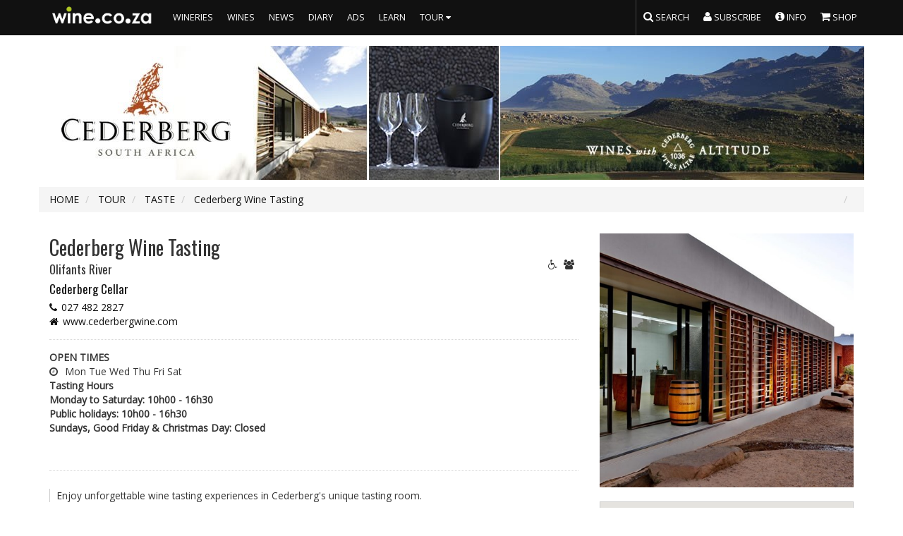

--- FILE ---
content_type: text/html; charset=utf-8
request_url: https://tour.wine.co.za/taste/taste.aspx?TASTEID=575&CLIENTID=1062
body_size: 7984
content:


<!DOCTYPE html>

<html xmlns="http://www.w3.org/1999/xhtml">
<head><title>
	Cederberg Wine Tasting | wine.co.za
</title>

        <meta charset="utf-8">
        <meta http-equiv="x-ua-compatible" content="ie=edge">     
        <meta name="viewport" content="width=device-width, initial-scale=1">
        <meta name="referrer" content="no-referrer-when-downgrade" /> 

        
        <script src="//code.jquery.com/jquery-1.11.3.min.js" type="text/javascript"></script>
      
        
        <script src="//maxcdn.bootstrapcdn.com/bootstrap/3.3.5/js/bootstrap.min.js" type="text/javascript"></script>
        <link href="//maxcdn.bootstrapcdn.com/bootstrap/3.3.5/css/bootstrap.min.css" rel="stylesheet" />   

        
        <link rel="stylesheet" href="//maxcdn.bootstrapcdn.com/font-awesome/4.4.0/css/font-awesome.min.css" />

        
          <script src="//cdnjs.cloudflare.com/ajax/libs/jquery.lazyload/1.9.1/jquery.lazyload.min.js"></script>

        
        <script src="//services.wine.co.za/eModal.min.js"></script>

        

        
        <link href="//services.wine.co.za/styles.min.css" rel="stylesheet" /> 

        
        <script src="//services.wine.co.za/global.min.js" type="text/javascript"></script> 
        



<!-- TOUR - Global site tag (gtag.js) - Google Analytics -->
<script async src="https://www.googletagmanager.com/gtag/js?id=G-JQKYES9E1C"></script>
<script>
  window.dataLayer = window.dataLayer || [];
  function gtag(){dataLayer.push(arguments);}
  gtag('js', new Date());

  gtag('config', 'G-JQKYES9E1C');
</script>

<!-- Matomo -->
<script>
    var _paq = window._paq = window._paq || [];
    /* tracker methods like "setCustomDimension" should be called before "trackPageView" */
    _paq.push(['trackPageView']);
    _paq.push(['enableLinkTracking']);
    (function () {
        var u = "//matomo.wine.co.za/";
        _paq.push(['setTrackerUrl', u + 'matomo.php']);
        _paq.push(['setSiteId', '7']);
        var d = document, g = d.createElement('script'), s = d.getElementsByTagName('script')[0];
        g.async = true; g.src = u + 'matomo.js'; s.parentNode.insertBefore(g, s);
    })();
</script>
<!-- End Matomo Code -->





    <style>

        #map_container{
          position: relative;
        }
        #map{
            min-height:400px;
            height: 0;
            overflow: hidden;
            padding-bottom: 22.25%;
            padding-top: 30px;
            position: relative;
            border: 1px solid #CCC;
        }
    </style>
<link rel="canonical" href="https://tour.wine.co.za/taste/taste.aspx?TASTEID=575" /><meta name="Description" content="Enjoy unforgettable wine tasting experiences in Cederberg&#39;s unique tasting room." /><meta name="Revised" content="2024/10/14" /><meta name="Keywords" content="Cederberg Cellar Wine Tasting I want people to drink my wines and think of these mountain ranges, unique and untouched.... David Nieuwoudt - Winemaker
 Olifants River Monday Tuesday Wednesday Thursday Friday Saturday children kids  disabled access wheelchair friendly  groups welcome" /><meta property="og:site_name" content="wine.co.za" /><meta property="og:type" content="place" /><meta property="place:location:latitude" /><meta property="place:location:longitude" /><meta property="og:title" content="Cederberg Wine Tasting | wine.co.za" /><meta property="og:image:width" content="1000" /><meta property="og:image:height" content="524" /><meta property="og:image" content="//images.wine.co.za/GetImage.ashx?ImageType=taste&amp;width=500&amp;mode=max&amp;IMAGEID=212539" /><meta Property="og:description" content="Enjoy unforgettable wine tasting experiences in Cederberg&#39;s unique tasting room." /><meta property="og:url" content="https://tour.wine.co.za/taste/taste.aspx?TASTEID=575" /><meta property="og:updated_time" content="2024/10/14" /><meta property="fb:app_id" content="291604568000762" /><meta name="twitter:card" content="summary_large_image" /><meta name="twitter:site" content="@winecoza" /><meta name="twitter:title" content="Cederberg Wine Tasting | wine.co.za" /><meta name="twitter:description" content="Enjoy unforgettable wine tasting experiences in Cederberg&#39;s unique tasting room." /><meta name="twitter:image" content="//images.wine.co.za/GetImage.ashx?ImageType=taste&amp;width=500&amp;mode=max&amp;IMAGEID=212539" /><meta name="google-site-verification" content="_gSg0-3H7RkZtRALkZOoUHLBiD9m41O_o0XnCwlqL2w" /><script type="application/ld+json">{
  "servesCuisine": "wine",
  "priceRange": "ZAR",
  "geo": {
    "latitude": "-32,50354698",
    "longitude": "19,25751091",
    "@context": "http://schema.org",
    "@type": "GeoCoordinates"
  },
  "logo": {
    "url": "http://images.wine.co.za/GetImage.ashx?IMAGEID=212539&ImageType=taste&mode=GoogleCard",
    "@context": "http://schema.org",
    "@type": "ImageObject"
  },
  "address": [
    {
      "addressCountry": "",
      "addressLocality": "",
      "addressRegion": "Olifants River",
      "postalCode": "",
      "streetAddress": "Cederberg Wines, Clanwilliam, 8135, South Africa",
      "@context": "http://schema.org",
      "@type": "PostalAddress"
    }
  ],
  "telephone": "027 482 2827",
  "legalName": "Cederberg Cellar",
  "contactPoint": {
    "areaServed": "ZA",
    "contactType": "customer service",
    "email": "info@cederbergwine.com",
    "telephone": "027 482 2827",
    "@context": "http://schema.org",
    "@type": "ContactPoint"
  },
  "additionalType": "TouristAttraction, LocalBusiness",
  "alternateName": "Cederberg Cellar",
  "description": "Enjoy unforgettable wine tasting experiences in Cederberg's unique tasting room.",
  "image": {
    "url": "http://images.wine.co.za/GetImage.ashx?IMAGEID=212539&ImageType=taste&mode=GoogleCard",
    "@context": "http://schema.org",
    "@type": "ImageObject"
  },
  "name": "Cederberg Wine Tasting",
  "url": "https://tour.wine.co.za/taste/taste.aspx?TASTEID=575",
  "@context": "http://schema.org",
  "@type": "Winery"
}</script></head>
<body>
    <form method="post" action="./taste.aspx?TASTEID=575&amp;CLIENTID=1062" id="form1">
<div class="aspNetHidden">
<input type="hidden" name="__EVENTTARGET" id="__EVENTTARGET" value="" />
<input type="hidden" name="__EVENTARGUMENT" id="__EVENTARGUMENT" value="" />
<input type="hidden" name="__VIEWSTATE" id="__VIEWSTATE" value="/[base64]/[base64]/[base64]/fLmctjgC8" />
</div>

<script type="text/javascript">
//<![CDATA[
var theForm = document.forms['form1'];
if (!theForm) {
    theForm = document.form1;
}
function __doPostBack(eventTarget, eventArgument) {
    if (!theForm.onsubmit || (theForm.onsubmit() != false)) {
        theForm.__EVENTTARGET.value = eventTarget;
        theForm.__EVENTARGUMENT.value = eventArgument;
        theForm.submit();
    }
}
//]]>
</script>


<script src="/WebResource.axd?d=m4gbMYdy7mtsRh24A9vSFyIby8CxsLvjP43AHY0ktD9cj64mtxCKvpL1r4BzuHa9duV1nyi92ccmWVEWNrZONpMzJNFzLxD4FNhWH9X2k-s1&amp;t=637729696233813844" type="text/javascript"></script>


<script src="/ScriptResource.axd?d=Y_1h5mNdhCu0eKt2nNeCbS_yeS-B140nSlyqTBXRu74hQKigDinaCHPLWQbehxXs3j5rSq2guhkA-U90qQBCurSDODXHdKyRzG364tfjdUthO9PtQNYT8xqAqrUpeABunZMw2H43s25yTQ8WjMNg0VnASAqyES5e7hKTIQ3H0IM1&amp;t=ffffffff8333b97c" type="text/javascript"></script>
<script src="/ScriptResource.axd?d=e15V5oVTDUx8W8xNsr88hJ-9U74OuLwCwTBEA1fx3Kd0hhrgkw7tqUyqI_SzcCZpAaNKS9TMOMJ7AY0lQfTikpwhIft82NLoDa2vJzR5ent1rNuRe7Dgnb1JBkMDgjo6NclEs2Nu-LC0B-YUfAlhojLu4r6VxHbuQagyLlggDfxLpITa1PmcxUhwcLNxHhEJ0&amp;t=ffffffff8333b97c" type="text/javascript"></script>
<div class="aspNetHidden">

	<input type="hidden" name="__VIEWSTATEGENERATOR" id="__VIEWSTATEGENERATOR" value="7A542301" />
	<input type="hidden" name="__EVENTVALIDATION" id="__EVENTVALIDATION" value="/wEdAAQIxN11neKiqXRKybNJ4Kh4ltTC0nWjBlQhrNqp8vlSbM4/wPvst5Btyx8cD0hjEjeiueK11InB6dwcJ7WGzIZKj9XSNZSBYVkYpwcLgDNja1T0PLqBeEA0A4G7cdY1A0U=" />
</div>
     <script type="text/javascript">
//<![CDATA[
Sys.WebForms.PageRequestManager._initialize('ScriptManager1', 'form1', [], [], [], 90, '');
//]]>
</script>

       <div id="header"></div>
       <div id="banneradvert"></div>
       <div id="main" class="container">
           <div class="row">
            <ol class="breadcrumb" itemscope itemtype="http://schema.org/BreadcrumbList">
              <li itemprop="itemListElement" itemscope
                  itemtype="http://schema.org/ListItem">
                <a itemprop="item" href="//wine.co.za">
                <span itemprop="name">HOME</span></a>
                <meta itemprop="position" content="1" />
              </li>
              <li itemprop="itemListElement" itemscope
                  itemtype="http://schema.org/ListItem">
                <a itemprop="item" href="//tour.wine.co.za">
                <span itemprop="name">TOUR</span></a>
                <meta itemprop="position" content="2" />
              </li>
            <li itemprop="itemListElement" itemscope
                  itemtype="http://schema.org/ListItem">
                <a itemprop="item" href="//tour.wine.co.za/taste">
                <span itemprop="name">TASTE</span></a>
                <meta itemprop="position" content="3" />
              </li>
                <li itemprop="itemListElement" itemscope
                  itemtype="http://schema.org/ListItem">
                <a href="//tour.wine.co.za/taste/taste.aspx?TASTEID=575" id="breadcrumb_url" itemprop="item">
                <span id="breadcrumb_title" itemprop="name">Cederberg Wine Tasting</span></a>
                <meta itemprop="position" content="4" />
              </li>
                <li style="float:right;">
                <div id="goback" style="float:right;cursor:pointer;"><strong> &laquo; go back</strong></div>
                </li>
            </ol>
            </div>

           <div class="row" id="contentpanel">
               <div class="col xs-12 col-md-8" >
                   <h1 class="heading"><span id="lbl_name">Cederberg Wine Tasting</span></h1>
                  

                     <div class="row">
                                <div class="col-sm-12 col-md-12">
                                     <span style="float:right;">
                                        <span id="lbl_disabled" title="Disability Friendly" class="heading icon icon_disabled" data-toggle="tooltip"></span>
                                        <span id="lbl_groupswelcome" title="Large groups welcome" class="heading icon icon_groups" data-toggle="tooltip"></span>
                                        
                                    </span>

                                    <div class="subheading"><span id="lbl_area">Olifants River</span></div> 
                                    <div class="subheading"><a id="hl_CommonName" href="//wine.co.za/winery/winery.aspx?CLIENTID=1062">Cederberg Cellar</a></div>
                                    <div><a id="hl_Phone" class="icon icon_phone" href="tel:027%20482%202827">027 482 2827</a></div>
                                    <div><a id="hl_URL" class="icon icon_url" href="http://www.cederbergwine.com">www.cederbergwine.com</a></div>
                                 </div>
                    </div>
                     <hr />
                      <div class="row">
                                <div class="col-sm-12 col-md-12">
                                    <strong>OPEN TIMES</strong><br />
                                    <span id="lbl_opendays" title="open days" class="icon icon_time"> Mon Tue Wed Thu Fri Sat</span><br />
                                    <span id="lbl_openhours" title="open times"><p><strong>Tasting Hours<br /></strong><strong>Monday to Saturday: 10h00 - 16h30<br />Public holidays: 10h00 - 16h30<br />Sundays, Good Friday &amp; Christmas Day: Closed<br /><br /></strong></p></span>
                                </div>
                    </div>
                     <hr />
                      <div class="row">
                           <div class="col-sm-12 col-md-12">
                                   <div class="intro_detail"><span id="lbl_Intro">Enjoy unforgettable wine tasting experiences in Cederberg's unique tasting room.</span></div>
                                </div>
                                <div class="col-sm-12 col-md-12">
                                    <span id="lbl_Detail"><p>Our tasting room is contemporary with a striking pebble feature wall ( each stone was picked up from the bed of the nearby Dwarsrivier) and a glass wall showcasing the atmospheric barrel maturation cellar.</p>
<p>Here you'll be able to savour our award-winning wine ranges in this comfortable, eye-catching environment.</p>
<p>Informative and relaxed wine tastings are conducted at a leisurely pace by our knowledgeable and friendly tasting room staff.</p>
<p><em>Group and special tastings by arrangement only</em></p></span>
                                </div>
                    </div>



                  </div>

               <div class="col xs-12 col-md-4" >
                    <div><img id="img_taste" class="img-responsive" src="//images.wine.co.za/GetImage.ashx?ImageType=taste&amp;width=500&amp;mode=crop&amp;IMAGEID=212539" /></div>
                   <br />
                    <div id="map_container"></div>
	                <div id="map"></div>
                    <div class="text-center"><a id="hl_map" class="btn btn-black btn-block btn-sm" href="//www.google.com/maps/dir/?api=1&amp;destination=-32.50354698,19.25751091" target="_blank">click here for google map / navigation</a></div>         
                </div>
                
           </div>

           <div id="comments" class="row commentbox">
                <div class="col-xs-12 col-md-4">
                        <a id="hl_emailcontact" class="btn btn-black btn-send btn-block" onclick="eModal.ajax(&#39;//services.wine.co.za/popups/enquiry.html?&#39;,&#39;send an email to Cederberg Wine Tasting&#39;); return false;">send an email</a> 
                            <input type="hidden" name="hdn_contact" id="hdn_contact" value="Cederberg Wine Tasting" /><input type="hidden" name="hdn_contact_email" id="hdn_contact_email" value="info@cederbergwine.com" />  
                        </div>
                        <div class="col-xs-12 col-md-4">
                        <a id="hl_emailpage" class="btn btn-black btn-send btn-block" onclick="eModal.ajax(&#39;//services.wine.co.za/popups/emailpage.html&#39;,&#39;email this page&#39;); return false;">share this page</a> 
                            <input type="hidden" name="hdn_url" id="hdn_url" value="https://tour.wine.co.za/taste/taste.aspx?TASTEID=575&amp;CLIENTID=1062" />
                        </div>
                </div>

        </div>

    <div id="footer"></div>

    </form>

    <script src="https://cdnjs.cloudflare.com/ajax/libs/tether/1.4.0/js/tether.min.js" integrity="sha384-DztdAPBWPRXSA/3eYEEUWrWCy7G5KFbe8fFjk5JAIxUYHKkDx6Qin1DkWx51bBrb" crossorigin="anonymous"></script>
    <script src="https://maps.googleapis.com/maps/api/js?key=AIzaSyCRdrwf3mcHo1_V_mDessZnMxmr7inMD38" type="text/javascript"></script>
    
    

     <script type="text/javascript">

         $(document).ready(function () {

             $('[data-toggle="tooltip"]').tooltip();
             initialize();
         });

         // codepen.io/hubpork/pen/xriIz
         function initialize() {
             var myLatlng = new google.maps.LatLng(-32.50354698, 19.25751091)

             var mapOptions = {
                 zoom: 11,
                 center: myLatlng,
                 mapTypeId: google.maps.MapTypeId.ROADMAP
             }

             var map = new google.maps.Map(document.getElementById('map'), mapOptions);
             //Callout Content
             var contentString = 'Cederberg Cellar';
             //Set window width + content
             var infowindow = new google.maps.InfoWindow({
                 content: contentString,
                 maxWidth: 500
             });

             //Add Marker
             var marker = new google.maps.Marker({
                 position: myLatlng,
                 map: map,
             });
         };

/*We used to use the address s below but found it too problematic in the  winelands - so reverted to latlong above*/
        
         
     </script>


</body>
</html>


--- FILE ---
content_type: text/html
request_url: https://services.wine.co.za/header-2018.html
body_size: 5150
content:
<meta name="referrer" content="no-referrer-when-downgrade" /> <!--essential for chrome cross origin-->
<style type="text/css">

    .navbar-inverse {
        background-color: #111;
    }

    #logo {
        max-height: 28px;
        margin-top: -8px;
    }

    .navbar-nav > li > a {
        font-size: 0.9em;
        color: #fff !important;
    }

        .navbar-nav > li > a:hover {
            color: #DBDBDB !important;
        }

    .navbar-toggle {
        padding: 9px 10px;
        margin-right: 8px;
        margin-bottom: 8px;
        border: 0px;
        border-radius: 0px;
    }


    /* Nav Bar*/
    .navbar-fixed-top {
        border-width: 0px;
    }

    @media (min-width: 992px) {
        .navbar-nav > li > a {
            padding-left: 10px !important;
            padding-right: 10px !important;
        }
    }

    @media (max-width: 991px) {
        .navbar-nav > li > a {
            padding-left: 8px !important;
            padding-right: 8px !important;
            font-size: 0.85em;
        }

        .navbar-collapse .navbar-nav > li > a {
            padding-top: 6px;
            padding-bottom: 6px;
            padding-left: 20px !important;
        }
    }


    @media (max-width: 767px) {
        .list-inline > li {
            padding-right: 0px;
            padding-left: 0px;
        }

        .mobile_nav {
            float: right;
            margin-right: 10px;
        }

            .mobile_nav > .nav > li {
                float: left;
            }

            .mobile_nav > .navbar-nav {
                margin: 0;
            }

                .mobile_nav > .navbar-nav > li > a {
                    padding-top: 14px;
                    padding-bottom: 14px;
                }
    }

    @media (min-width: 768px) {
        .navbar-right {
            border-left: 1px solid #444;
        }

        .navbar {
            max-height: 50px;
            height: 50px;
            margin-bottom: 0px;
            border: 0px;
        }
    }

    .navbar-right i {
        font-size: 1.2em;
        line-height: 1;
    }

    .menuactive {
        background-color: #f3f3f3;
        color: #fff !important;
    }

    .searchactive, .searchactive:hover, .searchactive:active {
        background-color: #e4e3e3 !important;
        color: #111 !important;
    }

        .searchactive:hover {
            color: #999 !important;
        }

    .dropdown-menu {
        position: absolute;
        font-size: 0.85em;
        top: 100%;
        left: 0;
        z-index: 1000;
        display: none;
        float: left;
        min-width: 160px;
        padding: 10px 0;
        margin: 0;
        text-align: left;
        list-style: none;
        background-color: #1C1C1C;
        -webkit-background-clip: padding-box;
        background-clip: padding-box;
        border: 0px solid #ccc;
        border: 0px solid rgba(0,0,0,.15);
        border-radius: 0px;
        -webkit-box-shadow: 0 6px 12px rgba(0,0,0,.175);
        box-shadow: 0 6px 12px rgba(0,0,0,.175);
    }

        .dropdown-menu li a, .dropdown-menu div a {
            display: block;
            padding: 6px 25px;
            clear: both;
            font-weight: 400;
            color: #DBDBDB;
            white-space: nowrap;
            font-family: 'lato';
            text-transform: uppercase;
        }

            .dropdown-menu li a em, .dropdown-menu div a em {
                font-size: 0.85em;
                font-weight: 300;
                color: #999;
            }


        .dropdown-menu div a {
            text-align: center;
        }

            .dropdown-menu li a:hover, .dropdown-menu div a:hover {
                background-color: #111;
                color: #fff;
            }

            .dropdown-menu li a i, .dropdown-menu div a i {
                margin-right: 11px;
                font-size: 1.1em !important;
            }

    .dropdown:hover .dropdown-menu {
        display: block;
    }

    .badge, .badgemobile {
        background-color: #FFFFFF;
        border-radius: 10px;
        color: black;
        display: inline-block;
        font-size: 12px;
        line-height: 1;
        padding: 3px 7px;
        text-align: center;
        vertical-align: middle;
        white-space: nowrap;
    }



    /*#sitemessage_heading a {
        color: white;
        text-decoration: none;
    }

        #sitemessage_heading a:hover, #sitemessage_heading a:focus, #sitemessage_heading a:active {
            color: white;
            text-decoration: underline;
            opacity: 0.8;
        }

        #sitemessage_heading a:focus, #sitemessage_heading a:active {
            overflow: hidden;
        }*/

    /*#cellardirect a {
        color: white;
        text-decoration: underline;
    }

        #cellardirect a:hover, a:focus, a:active {
            color: white;
        }

        #cellardirect a:focus, a:active {
            overflow: hidden;
        }*/
</style>

<!--http://realfavicongenerator.net-->
<link rel="apple-touch-icon" sizes="180x180" href="//services.wine.co.za/icons/apple-touch-icon.png">
<link rel="icon" type="image/png" href="//services.wine.co.za/icons/favicon-32x32.png" sizes="32x32">
<link rel="icon" type="image/png" href="//services.wine.co.za/icons/favicon-16x16.png" sizes="16x16">
<link rel="shortcut icon" type="image/png" href="//services.wine.co.za/icons/favicon-32x32.png" sizes="32x32">
<link rel="manifest" href="//services.wine.co.za/icons/manifest.json">
<link rel="mask-icon" href="//services.wine.co.za/icons/safari-pinned-tab.svg" color="#5bbad5">
<meta name="theme-color" content="#ffffff">
<meta name="viewport" content="width=device-width, initial-scale=1">

<nav class="navbar navbar-inverse navbar-fixed-top">
    <div class="container">
        <div class="navbar-header">
            <button type="button" data-target="#myNavbar" data-toggle="collapse" class="navbar-toggle">
                <span class="sr-only">Toggle navigation</span>
                <span class="icon-bar"></span>
                <span class="icon-bar"></span>
                <span class="icon-bar"></span>
            </button>

            <a class="navbar-brand" href="//wine.co.za" title="virtual home of South African wine"><img id="logo" src="//services.wine.co.za/logos/white-small.png" alt="virtual home of South African wine" /></a>
            <!--<a style="float: left;" href="//wine.co.za/tastesunshine" target="_blank"><img src="//services.wine.co.za/logos/tastesunshine_logo.png" height="50" /></a>-->

            <div class="mobile_nav">
                <ul class="nav navbar-nav visible-xs">
                    <li>
                        <a id="searchicon" class="pointer"><i class="icon_search white" aria-hidden="true" style="font-size:large;"></i></a>
                    </li>
                    <li id="cartlimobile">
                        <a href="//tastewine.co.za" id="cart" class="pointer"><i class="icon_cart" aria-hidden="true" style="font-size:large;"></i> <span class="badgemobile" id="cartbadgemobile" style="display: none;margin-left: 4px;"></span></a>
                    </li>
                </ul>
            </div>


        </div>
        <!-- Collection of nav links and other content for toggling -->
        <div id="myNavbar" class="collapse navbar-collapse">
            <ul class="nav navbar-nav">
                <!--putting the id as winery/wine/contact cause these to NOT be highlighted - problem is the subdomain is find for all three-->
                <li><a href="//wine.co.za/winery" id="wineries" title="all South African wineries in one place"><i class="visible-xs-inline-block icon_winery" aria-hidden="true"></i> WINERIES <span class="visible-xs-inline-block"> | <em>find a winery </em></span></a></li>
                <li><a href="//wine.co.za/wine" id="wines" title="all South African wines in one place"><i class="visible-xs-inline-block icon_wine" aria-hidden="true"></i> WINES <span class="visible-xs-inline-block"> | <em>find a wine </em></span></a></li>

                <li><a href="//news.wine.co.za" id="news" title="daily news from the wine industry"><i class="visible-xs-inline-block icon_tour" aria-hidden="true"></i> NEWS <span class="visible-xs-inline-block"> | <em>wine industry news</em></span></a></li>
                <!--<li class="dropdown hidden-xs">-->
                    <!-- DO NOT use data-target="//news.wine.co.za" href="//news.wine.co.za" - It breaks the ads sub category dropdowns -->
                    <!--<a class="dropdown-toggle" data-toggle="dropdown" role="button" aria-haspopup="true" aria-expanded="false"><i class="visible-xs-inline-block icon_news" aria-hidden="true"></i> NEWS <i class="icon icon_caret_down hidden-xs" aria-hidden="true"></i></a>
                    <ul class="dropdown-menu hidden-xs">
                        <li><a href="//news.wine.co.za"><i class="icon_news" aria-hidden="true" title="daily news from the wine industry"></i>news</a></li>
                        <li><a href="//spotlight.wine.co.za"><i class="icon_news" aria-hidden="true" title="news press rooms"></i>press rooms</a></li>
                        <li><hl></hl></li>
                    </ul>
                </li>-->

                <li><a href="//diary.wine.co.za" id="diary" title="what's on in the winelands"><i class="visible-xs-inline-block icon_diary" aria-hidden="true"></i> DIARY <span class="visible-xs-inline-block"> | <em>what's on in the winelands</em></span></a></li>
                <li><a href="//ads.wine.co.za" id="ads" title="classified adverts for the wine industry"><i class="visible-xs-inline-block icon_trade" aria-hidden="true"></i> ADS <span class="visible-xs-inline-block"> | <em>classifieds, jobs, buy, sell stuff</em></span></a></li>


                <!--<li><a href="//wine.co.za/contact" id="people"><i class="visible-xs-inline-block icon_member" aria-hidden="true"></i> PEOPLE <span class="visible-xs-inline-block"> | <em>find a contact </em></span></a></li>-->
                <!--<li><a href="//videos.wine.co.za/" id="videos" title="videos from the South African winelands"><i class="visible-xs-inline-block icon_video" aria-hidden="true"></i> VIDEOS <span class="visible-xs-inline-block"> | <em>watch some videos </em></span></a></li>-->
                <li><a href="//learn.wine.co.za/" id="learn" title="learn about wine without the complicated jargon"><i class="visible-xs-inline-block icon_learn" aria-hidden="true"></i> LEARN <span class="visible-xs-inline-block"> | <em>learn about wine </em></span></a></li>
                <!--<li><a href="//spotlight.wine.co.za/spotlight.aspx?SPOTLIGHTID=154" id="learn" title="learn about wine without the complicated jargon"><i class="visible-xs-inline-block icon_learn" aria-hidden="true"></i> LEARN <span class="visible-xs-inline-block"> | <em>learn about wine </em></span></a></li>-->

                
                <!--<li><a href="//tour.wine.co.za" id="tour" title="tour the South African winelands"><i class="visible-xs-inline-block icon_tour" aria-hidden="true"></i> TOUR <span class="visible-xs-inline-block"> | <em>eat, sleep, do, taste the winelands</em></span></a></li>-->
                <li class="dropdown hidden-xs">
                    <!-- DO NOT USE data-target="//tour.wine.co.za" href="//tour.wine.co.za" - It breaks the ads sub category dropdowns -->
                    <a class="dropdown-toggle" data-toggle="dropdown" role="button" aria-haspopup="true" aria-expanded="false"><i class="visible-xs-inline-block icon_tour" aria-hidden="true"></i> TOUR <i class="icon icon_caret_down hidden-xs" aria-hidden="true"></i></a>
                    <ul class="dropdown-menu hidden-xs">
                        <li><a href="//tour.wine.co.za"><i class="icon_tour" aria-hidden="true" title="tour the South African winelands"></i>tour home page</a></li>
                        <li><a href="//tour.wine.co.za/eat"><i class="icon_chevron_right" aria-hidden="true" title="places to eat"></i>places to eat</a></li>
                        <li><a href="//tour.wine.co.za/sleep"><i class="icon_chevron_right" aria-hidden="true" title="places to sleep"></i>places to sleep</a></li>
                        <li><a href="//tour.wine.co.za/do"><i class="icon_chevron_right" aria-hidden="true" title="things to do"></i>things to do</a></li>
                        <li><a href="//tour.wine.co.za/taste"><i class="icon_chevron_right" aria-hidden="true" title="wine tasting venues"></i>tasting rooms</a></li>
                        <li><hl></hl></li>
                    </ul>
                </li>
                <!-- I need to do two about menus (toggling their visibility) because I cannot get the link to work when class="dropdown-toggle" adn I turn teh dropdowns off-->
                <li class="visible-xs"><a href="//info.wine.co.za" id="about"><i class="visible-xs-inline-block icon_tour" aria-hidden="true"></i> INFO <span class="visible-xs-inline-block"> | <em>rate card, services, contact details etc.</em></span></a></li>
                <!--' end of double about section-->

                <li class="visible-xs"><a href="//subscribe.wine.co.za" id="subscribe" title="subscribe to our various newsletters"><i class="icon_member" aria-hidden="true"></i> SUBSCRIBE <span class="visible-xs-inline-block"> | <em>subscribe to our newsletters</em></span></a></li>
                <li class="visible-xs"><a href="#" id="searchmenu"><i class="icon_search" aria-hidden="true"></i> SEARCH <span class="visible-xs-inline-block"> | <em>click here to search</em></span></a></li>
                <!--<li class="visible-xs"><a href="//shop.wine.co.za/cart.aspx" id="cart"><i class="icon_cart" aria-hidden="true"></i> CART <span class="visible-xs-inline-block"> | <em>check out your shopping cart</em></span></a></li>-->
            </ul>

            <ul class="nav navbar-nav navbar-right">

                <li class="hidden-xs">
                    <a id="searchicon" class="pointer"><i class="fa fa-search" aria-hidden="true"></i><span class="hidden-xs hidden-sm hidden-md subscribe"> SEARCH</span></a>
                </li>
                <li class="hidden-xs">
                    <a href="//subscribe.wine.co.za/"><i class="icon_member" aria-hidden="true"></i><span class="hidden-xs hidden-sm hidden-md subscribe"> SUBSCRIBE</span></a>
                </li>

                <li class="dropdown hidden-xs">
                    <a href="//info.wine.co.za" id="about" class="dropdown-toggle" data-toggle="dropdown" role="button" aria-haspopup="true" aria-expanded="false"><i class="icon_info" aria-hidden="true"></i> INFO</a>
                    <ul class="dropdown-menu">
                        <li><a href="//info.wine.co.za/services"><i class="icon_services" aria-hidden="true"></i>our services</a></li>
                        <li><a href="//info.wine.co.za/rate-card"><i class="icon_advertising" aria-hidden="true"></i>rate card</a></li>
                        <li><a href="//info.wine.co.za/services/sell/"><i class="icon_cart" aria-hidden="true"></i>CellarDirect (DTC)</a></li>
                        <li><a href="//info.wine.co.za/our-readership/"><i class="icon_stats" aria-hidden="true"></i>readership</a></li>
                        <li><a href="//submit.wine.co.za/"><i class="icon_submit" aria-hidden="true"></i>submit</a></li>
                        <li><a href="//info.wine.co.za/contact"><i class="icon_phone" aria-hidden="true"></i>contact us</a></li>
                        <li><a href="//info.wine.co.za/the-team/"><i class="icon_coffee" aria-hidden="true"></i>our team</a></li>
                    </ul>
                </li>

                <li><a href="//tastewine.co.za" id="shop" title="buy wine online delivered to your door"><i class="icon_cart" aria-hidden="true"></i> SHOP <span class="visible-xs-inline-block"> | <em>easiest way to buy wine</em></span></a></li>

                <!--<li class="hidden-xs" id="cartli">
        <a href="//shop.wine.co.za/cart.aspx" id="cart" data-toggle="tooltip" title="click here to view your cart"><i class="icon_cart" aria-hidden="true"></i><span class="hidden-xs hidden-sm hidden-md"> CART</span> <span class="badge" id="cartbadge" style="display: none;"></span></a>

    </li>-->

            </ul>



        </div>
    </div>
</nav>

<!--<div class="container" id="sitemessage">
    <div class="row" style="background: #2A2829; font-family: 'Oswald', arial, sans-serif !important; font-size: 16px; color: #fff; margin:10px 0; padding: 10px;">
        <div class="col-md-3 col-sm-12 text-center h4" style="color:#fff; font-weight:400;">
            <div id="sitemessage_heading" style="color: #96CC00;">LAST ORDERS</div>
        </div>
        <div class="col-md-9 col-sm-12 text-left h4" style="color:#fff; font-weight:400;">
            <div id="sitemessage_heading" style="color: #fff;">
                Please note that our shop will be closing on 11th December 2019 to ensure delivery before Christmas.<br/>
                Any orders received after this will only be processed early in January 2020.
            </div>
            <div id="sitemessage_heading" style="color: #96CC00;">Wishing you a wonderful summer break.</div>

        </div>
    </div>
</div>-->



<script src="https://cdn.jsdelivr.net/jquery.cookie/1.4.1/jquery.cookie.min.js"></script>

<script type="text/javascript">

    var host = window.location.host
    var subdomain = host.split('.')[0]

    $(document).ready(function () {
        $("#" + subdomain).addClass("menuactive_" + subdomain);
        $('[data-toggle="tooltip"]').tooltip({ html: true });

        //// first check if we have a SHOPPERID
        //var SHOPPERID = getCookie("SHOPPERID")
        ////then check if we have any items in our cart and if so.. do something
        //if (SHOPPERID > 0) {
        //    $.ajax({
        //        type: "POST",
        //        contentType: "text/plain; charset=utf-8",
        //        url: "//shop.wine.co.za/App_Services/GetCartCount.ashx?SHOPPERID=" + SHOPPERID,
        //        success: function (response) {
        //            if (response > 0) {
        //                $("#cartbadge").show();
        //                $("#cartbadge").html(response);
        //                $("#cartbadgemobile").show();
        //                $("#cartbadgemobile").html(response);
        //                $("#cartli").css("background-color", "#30AD72");
        //                $('#cartli').prop('title', 'click here to view your cart');
        //                $("#cartlimobile").css("background-color", "#30AD72");
        //                $('#cartlimobile').prop('title', 'click here to view your cart');
        //            } else {
        //                $('#cartli').prop('title', 'your cart is empty');
        //                $('#cartlimobile').prop('title', 'your cart is empty');
        //            }
        //        }
        //    });
        //}

        // show the message banner if we have a current site message

        //$.ajax({
        //    type: "POST",
        //    contentType: "text/json; charset=utf-8",
        //    url: "//me.services.wine.co.za/App_Services/sitemessage.ashx",
        //    data: "{}",
        //    dataType: "json",
        //    success: function (data) {
        //        alert(data.message);
        //    },
        //    error: function (result) {
        //        alert("Error");
        //    }
        //});

        //if (localStorage.getItem('popState') != 'sitemessageshown') {
        //    $('#sitemessage').hide;
        //    localStorage.setItem('popState', 'sitemessageshown')
        //}
    });

    $("#searchicon,#searchmenu").click(function () {

        $("#searchicon").toggleClass("searchactive");

        // we do this to automatically open the searchbox on the page
        if ($('#searchbox').is(':visible')) {
            localStorage.setItem('searching', 'false');
        }
        else {
            localStorage.setItem('searching', 'true');
        };

        if (location.href.indexOf("?") >= 0) { // we are on a detail page so go back to the search page
            window.location = getBaseUrl();
        }
        else { // we are already on the search page so we toggle the searchbox on off
            $('body').scrollTop(0); // jump to top of page if we are down under
            $('#searchbox').fadeToggle("slow", "linear");

            if ($("#myNavbar").hasClass("in")) { // a bit of a cheat - only if expanded collapse - stops flickering when in full screen
                $('.navbar-toggle').click() //closes the toggle menu
            };
        };


    });

    function getBaseUrl() {
        var re = new RegExp(/^.*\//);
        return re.exec(window.location.href);
    }

    function getCookie(cname) {
        var name = cname + "=";
        var decodedCookie = decodeURIComponent(document.cookie);
        var ca = decodedCookie.split(';');
        for (var i = 0; i < ca.length; i++) {
            var c = ca[i];
            while (c.charAt(0) == ' ') {
                c = c.substring(1);
            }
            if (c.indexOf(name) == 0) {
                return c.substring(name.length, c.length);
            }
        }
        return "0";
    }
</script>

<!-- Matomo Tag Manager -->
<script>
    var _mtm = window._mtm = window._mtm || [];
    _mtm.push({ 'mtm.startTime': (new Date().getTime()), 'event': 'mtm.Start' });
    (function () {
        var d = document, g = d.createElement('script'), s = d.getElementsByTagName('script')[0];
        g.async = true; g.src = 'https://matomo.wine.co.za/js/container_euxS19iB.js'; s.parentNode.insertBefore(g, s);
    })();
</script>
<!-- End Matomo Tag Manager -->

<script async src="https://www.googletagmanager.com/gtag/js?id=G-50Q42R3X33"></script>
<script>
    window.dataLayer = window.dataLayer || [];
    function gtag() { dataLayer.push(arguments); }
    gtag('js', new Date());

    gtag('config', 'G-50Q42R3X33');
</script>


--- FILE ---
content_type: text/html; charset=utf-8
request_url: https://services.wine.co.za/App_Services/GetClientType.ashx?CLIENTID=1062
body_size: -258
content:
Partner

--- FILE ---
content_type: text/html; charset=utf-8
request_url: https://adverts.wine.co.za/clientheader.aspx?CLIENTID=1062
body_size: 1044
content:

<!DOCTYPE html>

<html xmlns="http://www.w3.org/1999/xhtml">
<head><title>
	wine.co.za banner advert
</title><meta name="referrer" content="no-referrer-when-downgrade" /> 
    <style type="text/css">

     #banner{
          margin-top:15px;
      }
 @media screen and (min-width: 1170px) {
    
        #bannerad img {
            max-width:1170px;
            max-height:190px;
            margin: 0 auto;
        }
   }

    </style>

</head>
<body>
    <form method="post" action="./clientheader.aspx?CLIENTID=1062" id="bannerform">
<div class="aspNetHidden">
<input type="hidden" name="__VIEWSTATE" id="__VIEWSTATE" value="v575tsQbQ+uGgk0z6USZ/R457ImKHvgVjJw3j42UsF6tb5KYcGzT9PYKaEwdp6PUDVSXzQLsn0bo7cI7vZVYsVUVaPqiSNSbSh/WcdA481A0wTlKumlwCB0wrRpwAEwL1imrwB/7buSdfnZQGHcYH9yhsRZcYxoKBnzqnpCKEUmW+1QTTkbj7hVvK6Vze7edJrS9WLU7t0jpB8MUhuJCbj2emkT4zFo/4CMYa24SkjEkZw8nFc/veaDf70IhaDuQOleneyBI31mCSevCLQAWmTRA5fBHx+7iM2DpC883aji4nVlhgvQ2Y3vJrUa/FqTE2pW85qNBblTMYWmOPQyhsbl/rvnG05Ix/tbQtBvq/LIpNnMpQxuijVhLwP2UFvdR" />
</div>

<div class="aspNetHidden">

	<input type="hidden" name="__VIEWSTATEGENERATOR" id="__VIEWSTATEGENERATOR" value="8D996410" />
</div>
    <div class="container hidden-xs"> 
    <div class="row" id="banner">
        <div class="banner" style="width:100%; overflow-x: hidden; text-align: center;">
            <a id="bannerad" href="//wine.co.za/winery/winery.aspx?CLIENTID=1062"><img id="bannerimage" class="img-responsive" src="//images.wine.co.za/getimage.ashx?IMAGEID=114949&amp;ImageType=client_header&amp;q=2026/01/20 00:45:19" style="width:1170px;" /></a>
        </div>
    </div>
    </div>
    </form>

</body>
</html>


--- FILE ---
content_type: text/css
request_url: https://services.wine.co.za/styles.min.css
body_size: 4744
content:
@import url(//fonts.googleapis.com/css?family=Lato:400|Open+Sans:400,300|Oswald:400);body{font-family:Open Sans,Verdana,Arial,Helvetica,sans-serif;font-weight:400;font-size:14px;margin-top:50px}a:link{color:#111;text-decoration:none}a:hover,a:focus,a:active,a:visited{color:#5d5d5d;text-decoration:none}a:focus,a:active{overflow:hidden}.breadcrumb a:link{color:#111;text-decoration:none}.breadcrumb a:hover,.breadcrumb a:focus,.breadcrumb a:active,.breadcrumb a:visited{color:#5d5d5d;text-decoration:none}.breadcrumb a:focus,.breadcrumb a:active{overflow:hidden}.featured a:link{background:#333;color:#fff}.featured a:hover,.featured a:focus,.featured a:active,.featured a:visited{background:#333;color:#fff}.green{color:#72ab32 !important}.white{color:#fff !important}.red{color:#c01316 !important}.orange{color:#ffc000 !important}.blue{color:#337ab7 !important}.gold{color:#eaa12c !important}.black{color:#1c1c1c !important}.grey{color:#3c3c3c !important}.purple{color:#5e486f !important}p{margin:0 0 15px}.pointer{cursor:pointer}select.input-sm{height:38px;font-size:14px;border-color:#ccc;vertical-align:middle;display:inline-block}@media only screen and (min-device-width:320px){.img-responsive{margin-left:auto;margin-right:auto}.img-fullwidth{min-width:100%}}@media(max-width:767px){.text-sm-center{text-align:center !important}}@media(max-width:991px){.searchbox .input-group-lg{margin-bottom:5px}}.img-list{display:block;margin-left:auto;margin-right:auto;margin:10px;max-height:400px;width:100%;object-fit:scale-down}.img-border{padding:4px}.icon::before,i::before{z-index:10;margin:0;display:inline-block;font:normal normal normal 14px/1 FontAwesome,tinymce-small,Arial;font-size:inherit;text-rendering:auto;-webkit-font-smoothing:antialiased;transform:translate(0,0)}.icon::before{margin:0 .4em 0 0}.icon_home::before{content:""}.icon_wine::before{content:""}.icon_winery::before{content:""}.icon_time::before{content:""}.icon_email::before{content:""}.icon_reads::before{content:""}.icon_comments::before{content:""}.icon_phone::before{content:""}.icon_mobile::before{content:""}.icon_fax::before{content:""}.icon_url::before{content:""}.icon_map::before{content:""}.icon_map_folded::before{content:""}.icon_cart::before{content:""}.icon_cartplus::before{content:""}.icon_learn::before{content:""}.icon_trade::before{content:""}.icon_photo::before{content:""}.icon_video::before{content:""}.icon_news::before{content:""}.icon_diary::before{content:""}.icon_bars::before{content:""}.icon_tour::before{content:""}.icon_member::before{content:""}.icon_info::before{content:""}.icon_submit::before{content:""}.icon_eat::before{content:""}.icon_sleep::before{content:""}.icon_do::before{content:""}.icon_taste::before{content:""}.icon_search::before{content:""}.icon_services::before{content:""}.icon_advertising::before{content:""}.icon_spotlight::before{content:""}.icon_chevron_right::before{content:""}.icon_chevron_left::before{content:""}.icon_ok::before{content:""}.icon_page::before{content:""}.icon_page_o::before{content:""}.icon_coffee::before{content:""}.icon_supplier::before{content:""}.icon_youtube::before{content:""}.icon_facebook::before{content:""}.icon_twitter::before{content:""}.icon_twitter_x::before{content:""}.icon_googleplus::before{content:""}.icon_pinterest::before{content:""}.icon_instagram::before{content:""}.icon_linkedin::before{content:""}.icon_caret_down::before{content:""}.icon_caret_right::before{content:""}.icon_circle::before{content:""}.icon_stats::before{content:""}.icon_help::before{content:""}.icon_pdf::before{content:""}.icon_pdf{font-size:x-large;margin-top:5px;color:#72ab32}.icon_disabled::before{content:""}.icon_groups::before{content:""}.icon_female::before{content:""}.icon_male::before{content:""}.icon_child::before{content:""}.icon_menu::before{content:""}.icon_globe::before{content:""}.icon_job::before{content:""}.icon_scissors::before{content:""}.icon_industry::before{content:""}.icon_wrench::before{content:""}.icon_truck::before{content:""}.icon_tiktok::before{content:""}.icon_check::before{content:"✓"}hr{margin-top:15px;margin-bottom:15px;border:0;border-top:1px dotted #d7d7d7}.tooltip-inner{padding:6px 8px;white-space:pre-wrap}.tooltip-arrow{border-bottom-color:#fff}.h1,.h2,.h3,.h4,.h5,.h6,h1,h2,h3,h4,h5,h6{font-family:Oswald}h1,.h1{font-size:2em;line-height:1.05em}h2,.h2{font-size:2em;line-height:1.05em}h3,.h3{font-size:22px}h4,.h4{font-size:18px}h5,.h5{font-size:15px}h4,.h4,h5,.h5,h6,.h6{margin-top:2px;margin-bottom:2px}h3.header_line{position:relative;text-align:center;font-weight:300;margin-top:0;margin-bottom:20px}h3.header_line span{padding:0 15px;position:relative;z-index:1;font-size:.8em;text-transform:uppercase}h3.header_line:before{background:#636363;content:"";display:block;height:1px;position:absolute;top:50%;width:100%}h3.header_line:before{left:0}.label_tag{text-transform:uppercase;margin-top:5px;margin-bottom:5px;font-size:1.1em;font-weight:300;font-family:Oswald;line-height:.95em}.col-no-padding{padding-left:0;padding-right:0}.breadcrumb{margin-bottom:30px;border-radius:0}.searchbox{padding:15px 0;font-family:Oswald;font-size:1.6em;vertical-align:middle;background:#e4e3e3}.searchbox .input-group-lg>.form-control,.input-group-lg>.input-group-addon,.input-group-lg>.input-group-btn>.btn{border-radius:0}.searchbox .form-control{font-size:15px;border:0 solid #e0e0e0;border-radius:0}.searchbox select{margin-bottom:2px}.searchbox .checkbox{display:inline-block}.searchbox .checkbox input[type=checkbox]{position:initial;margin-left:0}.searchbox .row div{padding-left:7px;padding-right:7px}.form-control::-webkit-input-placeholder{color:#bebebe}.form-control:-moz-placeholder{color:#bebebe;opacity:1}.form-control::-moz-placeholder{color:#bebebe;opacity:1}.form-control:-ms-input-placeholder{color:#bebebe}.form-control:-ms-input-placeholder{color:#bebebe}.searchbox .btn-lg{font-size:13px;border:0;border-radius:3px;line-height:2;padding:9px 10px;text-transform:uppercase;color:#333;margin-top:1px;margin-bottom:1px}.btn-huge{padding-top:15px !important;padding-bottom:15px !important;font-size:1.55em}.commentbox{padding:20px 0;font-size:2em;margin-top:15px;vertical-align:middle;border-top:1px dotted #d7d7d7;border-bottom:1px dotted #d7d7d7}#disqus_thread{margin-top:20px}.box_grey{background-color:#f5f5f5;padding:15px}.heading{margin-top:5px;margin-bottom:0;font-weight:300;font-family:Oswald;line-height:1.05em}.subheading{margin-top:5px;margin-bottom:5px;font-size:1.2em;font-weight:300;font-family:Oswald}.small{font-size:70%}#main{margin-top:10px;margin-bottom:40px}.item{padding:2px 0 2px 0;margin:0;font-size:.86em;text-align:left;position:relative;color:#777;line-height:1.1em}a.item,a.featureitem{color:#777}a.item:hover,a.featureitem:hover{color:#666}.info{font-size:.88em;display:block;margin-top:5px;margin-bottom:20px;padding:6px 0 6px 0;vertical-align:middle;border-top:1px dotted #d7d7d7;border-bottom:1px dotted #d7d7d7}.list_image{text-align:left !important}.list_text{padding-top:5px;padding-bottom:5px}.intro{display:block;margin-top:6px;margin-bottom:6px;font-size:.9em;line-height:1.35em}.intro_detail{display:block;margin-top:10px;margin-bottom:25px;font-size:.97em;border-left:1px solid #ccc;padding-left:10px}.detail{display:block;margin-top:10px;margin-bottom:20px;font-size:1em;line-height:1.42em}.lbl_featured{background:#72ab32;padding:5px 10px;color:#fff;font-size:1.2em;font-weight:300;font-family:Oswald;line-height:2.5em}.featured{margin-bottom:30px;background:#1c1c1c;color:#fff}.featured_text{padding:20px 25px}.box{margin-bottom:20px;padding:6px}.box:hover,.box:focus,.box:active{color:#1c1c1c;padding:6px}.box_featured{border-bottom:2px solid #1c1c1c}.listbox{border-top:1px solid #ccc;margin-top:10px}.social{display:block;float:right;text-align:right;padding:10px 10px 0 0}blockquote{font-size:1em;font-style:italic}.caption{font-size:.8em}.listsheader{font-family:Oswald;font-weight:800;font-size:1.4em;color:#333;z-index:10;padding:4px 0;margin-bottom:7px;text-transform:uppercase;text-align:center}.listtitle{font-family:Oswald;border-bottom:1px solid #636363;font-weight:400;margin:5px 0 15px 0;padding-bottom:5px;text-transform:uppercase;font-size:1.3em;text-align:center}.listitem{font-size:.95em;text-align:left;padding:0 0 3px 14px;position:relative;display:inline-block}.linksbox{background-color:#fff;border:1px dotted #d7d7d7;margin-bottom:25px;vertical-align:middle;padding:15px}.linksheading{margin:0 0 15px 0;font-size:1.5em;line-height:1.4em;padding-bottom:3px;font-weight:300;font-family:Oswald;border-bottom:2px solid #444;text-align:left}.linkssubheading{margin:0;font-size:1.2em;font-weight:300;line-height:1.2em;font-family:Oswald}.linksitem{margin:0;font-size:.9em;text-align:left;position:relative}.featurebox{background-color:#fff;border:1px dotted #d7d7d7;margin-bottom:25px;vertical-align:middle;padding:15px}.featureheading{margin:0 0 15px 0;font-size:1.5em;line-height:1.4em;padding-bottom:5px;font-weight:300;font-family:Oswald;border-bottom:3px solid #444;text-align:left}.featuresubheading{margin:0;font-size:1.2em;font-weight:300;line-height:1.2em;font-family:Oswald}.featureitem{padding:6px 0 3px 0;margin:0;font-size:.86em;text-align:left;position:relative;color:#666;line-height:1.1em}.featuresocial{text-align:center;font-size:1.7em}.btn{border-radius:0;padding:8px 12px;transition:background-color 1s ease;font-family:Oswald;text-transform:uppercase;color:#fff}.btn:hover,.btn:focus,.btn-home.active{background:#222 !important;color:#fff !important}.btn-black,btn-black:visited{background:#111 !important;color:#fff !important;border-radius:0;position:relative;display:inline-block;text-align:center;margin:0 auto}.btn-black:hover,btn-black:focus,btn-black:active{background:#666 !important;color:#fff !important;border-radius:0;position:relative}.btn-green,btn-green:visited{background:#72ab32 !important;vertical-align:middle;color:#fff !important;border-radius:0;position:relative}.btn-green:hover,btn-green:focus,btn-green:active{background:#95c065 !important;color:#fff !important;border-radius:0;position:relative}.btn-success{background-color:#72ab32;border-color:#568026}.btn-default{border:0}.btn-md{padding:12px 2px;font-size:.7em}.btn-send:before{content:"";font-family:FontAwesome;font-size:large;left:-10px;position:relative;top:0}.btn-save:before{content:"";font-family:FontAwesome;font-size:large;left:-10px;position:relative;top:0}.btn-map:before{content:"";font-family:FontAwesome;font-size:large;left:-10px;position:relative;top:0}.btn-event:before{content:"";font-family:FontAwesome;font-size:large;left:-10px;position:relative;top:0}.btn-cart,.btn-cartadded{color:#fff;cursor:pointer}.btn-cart{background:#eb7c28 url(//shop.wine.co.za/images/icon_cart_new.png) no-repeat 5% 50%;padding-left:40px}.btn-cartadded{background:#555 url(//shop.wine.co.za/images/icon_cart_added_new.png) no-repeat 5% 50%;padding-right:10px}.btn-cartadded:hover,.btn-cartadded:focus,.cartadded-cart:active{background:#222 url(//shop.wine.co.za/images/icon_cart_added_new.png) no-repeat 5% 50%;color:#fff !important}.btn-enquiry:before{content:"";font-family:FontAwesome;font-size:large;left:-10px;position:relative;top:0}.btn-comment:before{content:"";font-family:FontAwesome;font-size:large;left:-10px;position:relative;top:0}.btn-back:before{content:"";font-family:FontAwesome;font-size:large;left:-10px;position:relative;top:0}.btn-flex .btn:first-child{text-align:center}.btn-search{background:#1c1c1c;color:#fff !important;border-radius:0;position:relative;cursor:pointer;margin-left:4px}.btn-search:hover,.btn-search:focus,.btn-search:active,.btn-search.active,.open>.dropdown-toggle.btn-search{background:#72ab32 !important;color:#fff !important;border-radius:0;position:relative}.btn-sm{padding:3px 10px}.menuactive_news,.menuactive_diary,.menuactive_ads,.menuactive_shop,.menuactive_buy,.menuactive_wine,.menuactive_winery,.menuactive_,.menuactive_people,.menuactive_tour{color:#fff !important}.news_theme,.menuactive_news{background-color:#166ba2 !important}.diary_theme,.menuactive_diary{background-color:#1691be !important}.ads_theme,.menuactive_ads{background-color:#35c69e !important}.shop_theme,.menuactive_shop,.menuactive_buy{background-color:#30ad72 !important}.winery_theme,.menuactive_winery,.menuactive_{background-color:#5e486f !important}.wine_theme,.menuactive_wine,.menuactive_{background-color:#7e6194 !important}.contact_theme,.menuactive_people{background-color:#eb7c28 !important}.agent_theme,.menuactive_{background-color:#7c98f4 !important}.tour_theme,.menuactive_tour{background-color:#f4b735 !important}.eat_theme,.menuactive_eat{background-color:#149cde !important}.sleep_theme,.menuactive_sleep{background-color:#a8bc38 !important}.do_theme,.menuactive_do{background-color:#ff5349 !important}.taste_theme,.menuactive_taste{background-color:#7874c9 !important}.photos_theme{background-color:#942c2c !important}.videos_theme{background-color:#c43939 !important}.wedding_theme{background-color:#ec3e80 !important}.radiobox label{margin-left:5px;margin-right:15px;font-weight:lighter}.checkbox .btn,.checkbox-inline .btn{padding-left:2em;min-width:8em;background-color:#e4e3e3}.checkbox label,.checkbox-inline label{text-align:left;padding-left:.5em}.checkbox input[type="checkbox"]{float:none}.searchbox .checkbox .btn{background-color:#fff;padding-top:4px;padding-bottom:4px;margin-bottom:2px}input[type="checkbox"]{transform:scale(1.5,1.5)}input[type="radio"]{transform:scale(1.2,1.2)}.help{cursor:help}.help:after{font-family:FontAwesome;font-size:1em;content:"";display:block;color:#72ab32;cursor:pointer;padding-left:5px}.modal-header{background-color:#72ab32}.modal-title{color:#fff;font-size:1.8em;font-family:Oswald;font-variant:small-caps}.modal-footer .btn-primary{background-color:#72ab32;border-color:#72ab32;width:20%}.modal-footer{padding-top:15px;padding-bottom:15px}.loading{background:#1c1c1c;display:none;position:absolute;top:0;right:0;bottom:0;left:0;width:100%;height:100%;opacity:.5;z-index:999;background-image:url('//services.wine.co.za/images/loading/default.gif');background-repeat:no-repeat;background-position:center}.borderleft{border-left:1px solid #c3c3c3}.wine_variety_white{color:#72ab32;text-align:right;padding-right:5px}.wine_variety_red,.wine_variety_rose{color:#c01316;text-align:right;padding-right:5px}.wine_variety_dessert,.wine_variety_fortified,.wine_variety_spirit{color:#1c1c1c;text-align:right;padding-right:5px}.wine_variety_cap_classique,.wine_variety_sparkling{color:#98712e;text-align:right;padding-right:5px}.shop{background-color:#f3f3f3;font-family:Oswald;vertical-align:middle;border:1px solid #ccc;padding:5px;margin-top:15px}.shop_price{color:#30ad72;font-size:1.4em;font-weight:300;font-family:Oswald}.thumbnail{padding:0;border:0 solid #fff;border-radius:0;margin-bottom:0}.thumbnail .caption{position:absolute;margin-left:auto;margin-right:15px;background-color:#000;color:#fff;padding:6px;bottom:20px;margin-bottom:0;font-size:1em}.thumbnail:hover{opacity:.8;filter:alpha(opacity=80)}.winery_menu{margin-top:10px;margin-bottom:30px !important;background-color:#5e486f !important;border-radius:0}.winery_menu .navbar-brand{font-size:14px}.ui-datepicker{z-index:9999 !important}

--- FILE ---
content_type: text/plain; charset=utf-8
request_url: https://services.wine.co.za/App_Services/quotes.ashx
body_size: -171
content:
<p>Thank you everybody involved with my delivery. We had our coffee, driver contacted me. All good.
Great Service 
Thank you</p><strong> Leonard Hinkel</strong>